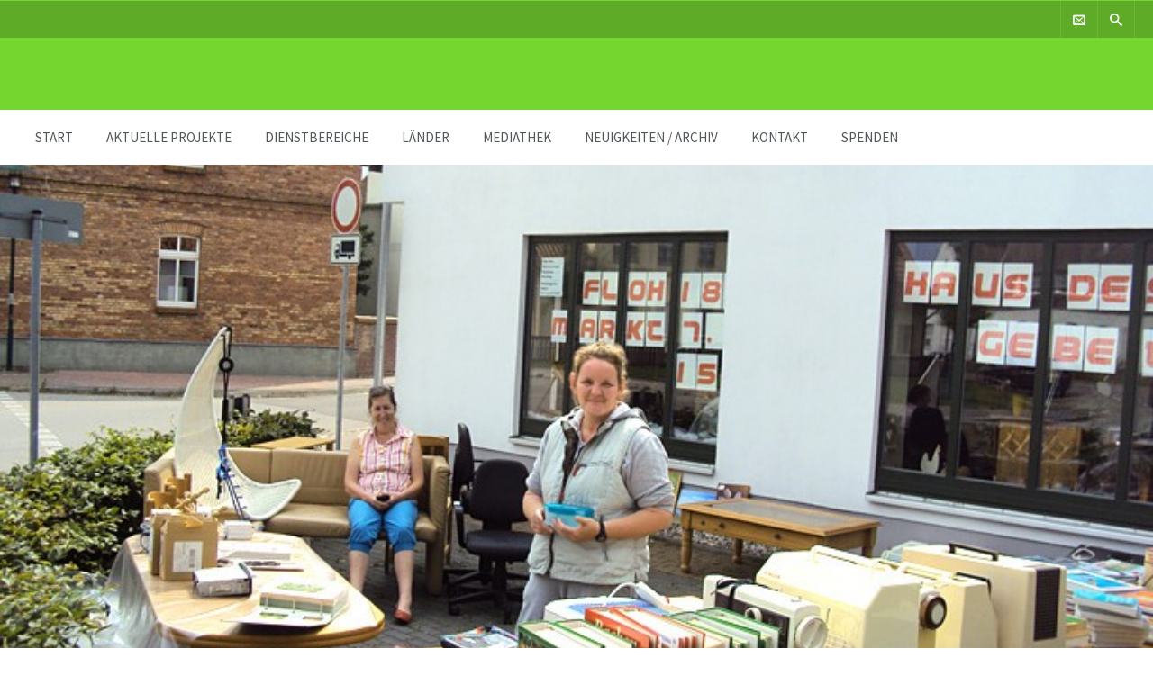

--- FILE ---
content_type: text/html; charset=UTF-8
request_url: https://www.missionsbefehl.org/ministry/oeffentlichkeistarbeit/
body_size: 14226
content:
<!DOCTYPE html>
<html lang="de">
<head>
	<meta charset="UTF-8" />
	
	<!-- Mobile Specific Meta -->
	<meta name="viewport" content="width=device-width, initial-scale=1, maximum-scale=1">

		<meta name='robots' content='index, follow, max-image-preview:large, max-snippet:-1, max-video-preview:-1' />
	<style>img:is([sizes="auto" i], [sizes^="auto," i]) { contain-intrinsic-size: 3000px 1500px }</style>
	
	<!-- This site is optimized with the Yoast SEO plugin v21.8 - https://yoast.com/wordpress/plugins/seo/ -->
	<title>Öffentlichkeitsarbeit - Europäische Missionsgemeinschaft</title>
	<meta name="description" content="Flyer, Visitenkarten oder auch unsere Webseiten-Gestaltung gehören dazu, auch das Bekanntmachen anderer Missionare und Missionswerke ist uns wichtig." />
	<link rel="canonical" href="https://www.missionsbefehl.org/ministry/oeffentlichkeistarbeit/" />
	<meta property="og:locale" content="de_DE" />
	<meta property="og:type" content="article" />
	<meta property="og:title" content="Öffentlichkeitsarbeit - Europäische Missionsgemeinschaft" />
	<meta property="og:description" content="Flyer, Visitenkarten oder auch unsere Webseiten-Gestaltung gehören dazu, auch das Bekanntmachen anderer Missionare und Missionswerke ist uns wichtig." />
	<meta property="og:url" content="https://www.missionsbefehl.org/ministry/oeffentlichkeistarbeit/" />
	<meta property="og:site_name" content="Europäische Missionsgemeinschaft" />
	<meta property="article:publisher" content="https://www.facebook.com/oeffentlichkeitsarbeit/?ref=aymt_homepage_panel" />
	<meta property="article:modified_time" content="2023-12-23T16:06:20+00:00" />
	<meta property="og:image" content="https://www.missionsbefehl.org/wp-content/uploads/2016/07/Beitragsbild.jpg" />
	<meta property="og:image:width" content="875" />
	<meta property="og:image:height" content="483" />
	<meta property="og:image:type" content="image/jpeg" />
	<meta name="twitter:card" content="summary_large_image" />
	<meta name="twitter:label1" content="Geschätzte Lesezeit" />
	<meta name="twitter:data1" content="1 Minute" />
	<script type="application/ld+json" class="yoast-schema-graph">{"@context":"https://schema.org","@graph":[{"@type":"WebPage","@id":"https://www.missionsbefehl.org/ministry/oeffentlichkeistarbeit/","url":"https://www.missionsbefehl.org/ministry/oeffentlichkeistarbeit/","name":"Öffentlichkeitsarbeit - Europäische Missionsgemeinschaft","isPartOf":{"@id":"https://www.missionsbefehl.org/#website"},"primaryImageOfPage":{"@id":"https://www.missionsbefehl.org/ministry/oeffentlichkeistarbeit/#primaryimage"},"image":{"@id":"https://www.missionsbefehl.org/ministry/oeffentlichkeistarbeit/#primaryimage"},"thumbnailUrl":"https://www.missionsbefehl.org/wp-content/uploads/2016/07/Beitragsbild.jpg","datePublished":"2016-07-25T12:45:49+00:00","dateModified":"2023-12-23T16:06:20+00:00","description":"Flyer, Visitenkarten oder auch unsere Webseiten-Gestaltung gehören dazu, auch das Bekanntmachen anderer Missionare und Missionswerke ist uns wichtig.","breadcrumb":{"@id":"https://www.missionsbefehl.org/ministry/oeffentlichkeistarbeit/#breadcrumb"},"inLanguage":"de","potentialAction":[{"@type":"ReadAction","target":["https://www.missionsbefehl.org/ministry/oeffentlichkeistarbeit/"]}]},{"@type":"ImageObject","inLanguage":"de","@id":"https://www.missionsbefehl.org/ministry/oeffentlichkeistarbeit/#primaryimage","url":"https://www.missionsbefehl.org/wp-content/uploads/2016/07/Beitragsbild.jpg","contentUrl":"https://www.missionsbefehl.org/wp-content/uploads/2016/07/Beitragsbild.jpg","width":875,"height":483,"caption":"Öffentlichkeitsarbeit"},{"@type":"BreadcrumbList","@id":"https://www.missionsbefehl.org/ministry/oeffentlichkeistarbeit/#breadcrumb","itemListElement":[{"@type":"ListItem","position":1,"name":"Startseite","item":"https://www.missionsbefehl.org/"},{"@type":"ListItem","position":2,"name":"Öffentlichkeitsarbeit"}]},{"@type":"WebSite","@id":"https://www.missionsbefehl.org/#website","url":"https://www.missionsbefehl.org/","name":"Europäische Missionsgemeinschaft","description":"","publisher":{"@id":"https://www.missionsbefehl.org/#organization"},"potentialAction":[{"@type":"SearchAction","target":{"@type":"EntryPoint","urlTemplate":"https://www.missionsbefehl.org/?s={search_term_string}"},"query-input":"required name=search_term_string"}],"inLanguage":"de"},{"@type":"Organization","@id":"https://www.missionsbefehl.org/#organization","name":"Europäische Missionsgemeinschaft e.V.","url":"https://www.missionsbefehl.org/","logo":{"@type":"ImageObject","inLanguage":"de","@id":"https://www.missionsbefehl.org/#/schema/logo/image/","url":"https://www.missionsbefehl.org/wp-content/uploads/2017/01/Beitragsbild_neutral-EMG.jpg","contentUrl":"https://www.missionsbefehl.org/wp-content/uploads/2017/01/Beitragsbild_neutral-EMG.jpg","width":929,"height":541,"caption":"Europäische Missionsgemeinschaft e.V."},"image":{"@id":"https://www.missionsbefehl.org/#/schema/logo/image/"},"sameAs":["https://www.facebook.com/oeffentlichkeitsarbeit/?ref=aymt_homepage_panel","http://gaudek@missionsbefehl.org"]}]}</script>
	<!-- / Yoast SEO plugin. -->


<link rel='dns-prefetch' href='//maps.googleapis.com' />
<link rel="alternate" type="application/rss+xml" title="Europäische Missionsgemeinschaft &raquo; Feed" href="https://www.missionsbefehl.org/feed/" />
<link rel="alternate" type="application/rss+xml" title="Europäische Missionsgemeinschaft &raquo; Kommentar-Feed" href="https://www.missionsbefehl.org/comments/feed/" />
<link rel="alternate" type="application/rss+xml" title="Europäische Missionsgemeinschaft &raquo; Kommentar-Feed zu Öffentlichkeitsarbeit" href="https://www.missionsbefehl.org/ministry/oeffentlichkeistarbeit/feed/" />
<script type="text/javascript">
/* <![CDATA[ */
window._wpemojiSettings = {"baseUrl":"https:\/\/s.w.org\/images\/core\/emoji\/16.0.1\/72x72\/","ext":".png","svgUrl":"https:\/\/s.w.org\/images\/core\/emoji\/16.0.1\/svg\/","svgExt":".svg","source":{"concatemoji":"https:\/\/www.missionsbefehl.org\/wp-includes\/js\/wp-emoji-release.min.js?ver=6.8.3"}};
/*! This file is auto-generated */
!function(s,n){var o,i,e;function c(e){try{var t={supportTests:e,timestamp:(new Date).valueOf()};sessionStorage.setItem(o,JSON.stringify(t))}catch(e){}}function p(e,t,n){e.clearRect(0,0,e.canvas.width,e.canvas.height),e.fillText(t,0,0);var t=new Uint32Array(e.getImageData(0,0,e.canvas.width,e.canvas.height).data),a=(e.clearRect(0,0,e.canvas.width,e.canvas.height),e.fillText(n,0,0),new Uint32Array(e.getImageData(0,0,e.canvas.width,e.canvas.height).data));return t.every(function(e,t){return e===a[t]})}function u(e,t){e.clearRect(0,0,e.canvas.width,e.canvas.height),e.fillText(t,0,0);for(var n=e.getImageData(16,16,1,1),a=0;a<n.data.length;a++)if(0!==n.data[a])return!1;return!0}function f(e,t,n,a){switch(t){case"flag":return n(e,"\ud83c\udff3\ufe0f\u200d\u26a7\ufe0f","\ud83c\udff3\ufe0f\u200b\u26a7\ufe0f")?!1:!n(e,"\ud83c\udde8\ud83c\uddf6","\ud83c\udde8\u200b\ud83c\uddf6")&&!n(e,"\ud83c\udff4\udb40\udc67\udb40\udc62\udb40\udc65\udb40\udc6e\udb40\udc67\udb40\udc7f","\ud83c\udff4\u200b\udb40\udc67\u200b\udb40\udc62\u200b\udb40\udc65\u200b\udb40\udc6e\u200b\udb40\udc67\u200b\udb40\udc7f");case"emoji":return!a(e,"\ud83e\udedf")}return!1}function g(e,t,n,a){var r="undefined"!=typeof WorkerGlobalScope&&self instanceof WorkerGlobalScope?new OffscreenCanvas(300,150):s.createElement("canvas"),o=r.getContext("2d",{willReadFrequently:!0}),i=(o.textBaseline="top",o.font="600 32px Arial",{});return e.forEach(function(e){i[e]=t(o,e,n,a)}),i}function t(e){var t=s.createElement("script");t.src=e,t.defer=!0,s.head.appendChild(t)}"undefined"!=typeof Promise&&(o="wpEmojiSettingsSupports",i=["flag","emoji"],n.supports={everything:!0,everythingExceptFlag:!0},e=new Promise(function(e){s.addEventListener("DOMContentLoaded",e,{once:!0})}),new Promise(function(t){var n=function(){try{var e=JSON.parse(sessionStorage.getItem(o));if("object"==typeof e&&"number"==typeof e.timestamp&&(new Date).valueOf()<e.timestamp+604800&&"object"==typeof e.supportTests)return e.supportTests}catch(e){}return null}();if(!n){if("undefined"!=typeof Worker&&"undefined"!=typeof OffscreenCanvas&&"undefined"!=typeof URL&&URL.createObjectURL&&"undefined"!=typeof Blob)try{var e="postMessage("+g.toString()+"("+[JSON.stringify(i),f.toString(),p.toString(),u.toString()].join(",")+"));",a=new Blob([e],{type:"text/javascript"}),r=new Worker(URL.createObjectURL(a),{name:"wpTestEmojiSupports"});return void(r.onmessage=function(e){c(n=e.data),r.terminate(),t(n)})}catch(e){}c(n=g(i,f,p,u))}t(n)}).then(function(e){for(var t in e)n.supports[t]=e[t],n.supports.everything=n.supports.everything&&n.supports[t],"flag"!==t&&(n.supports.everythingExceptFlag=n.supports.everythingExceptFlag&&n.supports[t]);n.supports.everythingExceptFlag=n.supports.everythingExceptFlag&&!n.supports.flag,n.DOMReady=!1,n.readyCallback=function(){n.DOMReady=!0}}).then(function(){return e}).then(function(){var e;n.supports.everything||(n.readyCallback(),(e=n.source||{}).concatemoji?t(e.concatemoji):e.wpemoji&&e.twemoji&&(t(e.twemoji),t(e.wpemoji)))}))}((window,document),window._wpemojiSettings);
/* ]]> */
</script>
<style id='wp-emoji-styles-inline-css' type='text/css'>

	img.wp-smiley, img.emoji {
		display: inline !important;
		border: none !important;
		box-shadow: none !important;
		height: 1em !important;
		width: 1em !important;
		margin: 0 0.07em !important;
		vertical-align: -0.1em !important;
		background: none !important;
		padding: 0 !important;
	}
</style>
<link rel='stylesheet' id='wp-block-library-css' href='https://www.missionsbefehl.org/wp-includes/css/dist/block-library/style.min.css?ver=6.8.3' type='text/css' media='all' />
<style id='classic-theme-styles-inline-css' type='text/css'>
/*! This file is auto-generated */
.wp-block-button__link{color:#fff;background-color:#32373c;border-radius:9999px;box-shadow:none;text-decoration:none;padding:calc(.667em + 2px) calc(1.333em + 2px);font-size:1.125em}.wp-block-file__button{background:#32373c;color:#fff;text-decoration:none}
</style>
<style id='pdfemb-pdf-embedder-viewer-style-inline-css' type='text/css'>
.wp-block-pdfemb-pdf-embedder-viewer{max-width:none}

</style>
<style id='global-styles-inline-css' type='text/css'>
:root{--wp--preset--aspect-ratio--square: 1;--wp--preset--aspect-ratio--4-3: 4/3;--wp--preset--aspect-ratio--3-4: 3/4;--wp--preset--aspect-ratio--3-2: 3/2;--wp--preset--aspect-ratio--2-3: 2/3;--wp--preset--aspect-ratio--16-9: 16/9;--wp--preset--aspect-ratio--9-16: 9/16;--wp--preset--color--black: #000000;--wp--preset--color--cyan-bluish-gray: #abb8c3;--wp--preset--color--white: #ffffff;--wp--preset--color--pale-pink: #f78da7;--wp--preset--color--vivid-red: #cf2e2e;--wp--preset--color--luminous-vivid-orange: #ff6900;--wp--preset--color--luminous-vivid-amber: #fcb900;--wp--preset--color--light-green-cyan: #7bdcb5;--wp--preset--color--vivid-green-cyan: #00d084;--wp--preset--color--pale-cyan-blue: #8ed1fc;--wp--preset--color--vivid-cyan-blue: #0693e3;--wp--preset--color--vivid-purple: #9b51e0;--wp--preset--gradient--vivid-cyan-blue-to-vivid-purple: linear-gradient(135deg,rgba(6,147,227,1) 0%,rgb(155,81,224) 100%);--wp--preset--gradient--light-green-cyan-to-vivid-green-cyan: linear-gradient(135deg,rgb(122,220,180) 0%,rgb(0,208,130) 100%);--wp--preset--gradient--luminous-vivid-amber-to-luminous-vivid-orange: linear-gradient(135deg,rgba(252,185,0,1) 0%,rgba(255,105,0,1) 100%);--wp--preset--gradient--luminous-vivid-orange-to-vivid-red: linear-gradient(135deg,rgba(255,105,0,1) 0%,rgb(207,46,46) 100%);--wp--preset--gradient--very-light-gray-to-cyan-bluish-gray: linear-gradient(135deg,rgb(238,238,238) 0%,rgb(169,184,195) 100%);--wp--preset--gradient--cool-to-warm-spectrum: linear-gradient(135deg,rgb(74,234,220) 0%,rgb(151,120,209) 20%,rgb(207,42,186) 40%,rgb(238,44,130) 60%,rgb(251,105,98) 80%,rgb(254,248,76) 100%);--wp--preset--gradient--blush-light-purple: linear-gradient(135deg,rgb(255,206,236) 0%,rgb(152,150,240) 100%);--wp--preset--gradient--blush-bordeaux: linear-gradient(135deg,rgb(254,205,165) 0%,rgb(254,45,45) 50%,rgb(107,0,62) 100%);--wp--preset--gradient--luminous-dusk: linear-gradient(135deg,rgb(255,203,112) 0%,rgb(199,81,192) 50%,rgb(65,88,208) 100%);--wp--preset--gradient--pale-ocean: linear-gradient(135deg,rgb(255,245,203) 0%,rgb(182,227,212) 50%,rgb(51,167,181) 100%);--wp--preset--gradient--electric-grass: linear-gradient(135deg,rgb(202,248,128) 0%,rgb(113,206,126) 100%);--wp--preset--gradient--midnight: linear-gradient(135deg,rgb(2,3,129) 0%,rgb(40,116,252) 100%);--wp--preset--font-size--small: 13px;--wp--preset--font-size--medium: 20px;--wp--preset--font-size--large: 36px;--wp--preset--font-size--x-large: 42px;--wp--preset--spacing--20: 0.44rem;--wp--preset--spacing--30: 0.67rem;--wp--preset--spacing--40: 1rem;--wp--preset--spacing--50: 1.5rem;--wp--preset--spacing--60: 2.25rem;--wp--preset--spacing--70: 3.38rem;--wp--preset--spacing--80: 5.06rem;--wp--preset--shadow--natural: 6px 6px 9px rgba(0, 0, 0, 0.2);--wp--preset--shadow--deep: 12px 12px 50px rgba(0, 0, 0, 0.4);--wp--preset--shadow--sharp: 6px 6px 0px rgba(0, 0, 0, 0.2);--wp--preset--shadow--outlined: 6px 6px 0px -3px rgba(255, 255, 255, 1), 6px 6px rgba(0, 0, 0, 1);--wp--preset--shadow--crisp: 6px 6px 0px rgba(0, 0, 0, 1);}:where(.is-layout-flex){gap: 0.5em;}:where(.is-layout-grid){gap: 0.5em;}body .is-layout-flex{display: flex;}.is-layout-flex{flex-wrap: wrap;align-items: center;}.is-layout-flex > :is(*, div){margin: 0;}body .is-layout-grid{display: grid;}.is-layout-grid > :is(*, div){margin: 0;}:where(.wp-block-columns.is-layout-flex){gap: 2em;}:where(.wp-block-columns.is-layout-grid){gap: 2em;}:where(.wp-block-post-template.is-layout-flex){gap: 1.25em;}:where(.wp-block-post-template.is-layout-grid){gap: 1.25em;}.has-black-color{color: var(--wp--preset--color--black) !important;}.has-cyan-bluish-gray-color{color: var(--wp--preset--color--cyan-bluish-gray) !important;}.has-white-color{color: var(--wp--preset--color--white) !important;}.has-pale-pink-color{color: var(--wp--preset--color--pale-pink) !important;}.has-vivid-red-color{color: var(--wp--preset--color--vivid-red) !important;}.has-luminous-vivid-orange-color{color: var(--wp--preset--color--luminous-vivid-orange) !important;}.has-luminous-vivid-amber-color{color: var(--wp--preset--color--luminous-vivid-amber) !important;}.has-light-green-cyan-color{color: var(--wp--preset--color--light-green-cyan) !important;}.has-vivid-green-cyan-color{color: var(--wp--preset--color--vivid-green-cyan) !important;}.has-pale-cyan-blue-color{color: var(--wp--preset--color--pale-cyan-blue) !important;}.has-vivid-cyan-blue-color{color: var(--wp--preset--color--vivid-cyan-blue) !important;}.has-vivid-purple-color{color: var(--wp--preset--color--vivid-purple) !important;}.has-black-background-color{background-color: var(--wp--preset--color--black) !important;}.has-cyan-bluish-gray-background-color{background-color: var(--wp--preset--color--cyan-bluish-gray) !important;}.has-white-background-color{background-color: var(--wp--preset--color--white) !important;}.has-pale-pink-background-color{background-color: var(--wp--preset--color--pale-pink) !important;}.has-vivid-red-background-color{background-color: var(--wp--preset--color--vivid-red) !important;}.has-luminous-vivid-orange-background-color{background-color: var(--wp--preset--color--luminous-vivid-orange) !important;}.has-luminous-vivid-amber-background-color{background-color: var(--wp--preset--color--luminous-vivid-amber) !important;}.has-light-green-cyan-background-color{background-color: var(--wp--preset--color--light-green-cyan) !important;}.has-vivid-green-cyan-background-color{background-color: var(--wp--preset--color--vivid-green-cyan) !important;}.has-pale-cyan-blue-background-color{background-color: var(--wp--preset--color--pale-cyan-blue) !important;}.has-vivid-cyan-blue-background-color{background-color: var(--wp--preset--color--vivid-cyan-blue) !important;}.has-vivid-purple-background-color{background-color: var(--wp--preset--color--vivid-purple) !important;}.has-black-border-color{border-color: var(--wp--preset--color--black) !important;}.has-cyan-bluish-gray-border-color{border-color: var(--wp--preset--color--cyan-bluish-gray) !important;}.has-white-border-color{border-color: var(--wp--preset--color--white) !important;}.has-pale-pink-border-color{border-color: var(--wp--preset--color--pale-pink) !important;}.has-vivid-red-border-color{border-color: var(--wp--preset--color--vivid-red) !important;}.has-luminous-vivid-orange-border-color{border-color: var(--wp--preset--color--luminous-vivid-orange) !important;}.has-luminous-vivid-amber-border-color{border-color: var(--wp--preset--color--luminous-vivid-amber) !important;}.has-light-green-cyan-border-color{border-color: var(--wp--preset--color--light-green-cyan) !important;}.has-vivid-green-cyan-border-color{border-color: var(--wp--preset--color--vivid-green-cyan) !important;}.has-pale-cyan-blue-border-color{border-color: var(--wp--preset--color--pale-cyan-blue) !important;}.has-vivid-cyan-blue-border-color{border-color: var(--wp--preset--color--vivid-cyan-blue) !important;}.has-vivid-purple-border-color{border-color: var(--wp--preset--color--vivid-purple) !important;}.has-vivid-cyan-blue-to-vivid-purple-gradient-background{background: var(--wp--preset--gradient--vivid-cyan-blue-to-vivid-purple) !important;}.has-light-green-cyan-to-vivid-green-cyan-gradient-background{background: var(--wp--preset--gradient--light-green-cyan-to-vivid-green-cyan) !important;}.has-luminous-vivid-amber-to-luminous-vivid-orange-gradient-background{background: var(--wp--preset--gradient--luminous-vivid-amber-to-luminous-vivid-orange) !important;}.has-luminous-vivid-orange-to-vivid-red-gradient-background{background: var(--wp--preset--gradient--luminous-vivid-orange-to-vivid-red) !important;}.has-very-light-gray-to-cyan-bluish-gray-gradient-background{background: var(--wp--preset--gradient--very-light-gray-to-cyan-bluish-gray) !important;}.has-cool-to-warm-spectrum-gradient-background{background: var(--wp--preset--gradient--cool-to-warm-spectrum) !important;}.has-blush-light-purple-gradient-background{background: var(--wp--preset--gradient--blush-light-purple) !important;}.has-blush-bordeaux-gradient-background{background: var(--wp--preset--gradient--blush-bordeaux) !important;}.has-luminous-dusk-gradient-background{background: var(--wp--preset--gradient--luminous-dusk) !important;}.has-pale-ocean-gradient-background{background: var(--wp--preset--gradient--pale-ocean) !important;}.has-electric-grass-gradient-background{background: var(--wp--preset--gradient--electric-grass) !important;}.has-midnight-gradient-background{background: var(--wp--preset--gradient--midnight) !important;}.has-small-font-size{font-size: var(--wp--preset--font-size--small) !important;}.has-medium-font-size{font-size: var(--wp--preset--font-size--medium) !important;}.has-large-font-size{font-size: var(--wp--preset--font-size--large) !important;}.has-x-large-font-size{font-size: var(--wp--preset--font-size--x-large) !important;}
:where(.wp-block-post-template.is-layout-flex){gap: 1.25em;}:where(.wp-block-post-template.is-layout-grid){gap: 1.25em;}
:where(.wp-block-columns.is-layout-flex){gap: 2em;}:where(.wp-block-columns.is-layout-grid){gap: 2em;}
:root :where(.wp-block-pullquote){font-size: 1.5em;line-height: 1.6;}
</style>
<link rel='stylesheet' id='contact-form-7-css' href='https://www.missionsbefehl.org/wp-content/plugins/contact-form-7/includes/css/styles.css?ver=5.8.5' type='text/css' media='all' />
<link rel='stylesheet' id='sow-image-default-dbf295114b96-css' href='https://www.missionsbefehl.org/wp-content/uploads/siteorigin-widgets/sow-image-default-dbf295114b96.css?ver=6.8.3' type='text/css' media='all' />
<link rel='stylesheet' id='sow-button-base-css' href='https://www.missionsbefehl.org/wp-content/plugins/so-widgets-bundle/widgets/button/css/style.css?ver=1.57.0' type='text/css' media='all' />
<link rel='stylesheet' id='sow-button-flat-b8e5f822b025-css' href='https://www.missionsbefehl.org/wp-content/uploads/siteorigin-widgets/sow-button-flat-b8e5f822b025.css?ver=6.8.3' type='text/css' media='all' />
<link rel='stylesheet' id='sow-image-default-8b5b6f678277-css' href='https://www.missionsbefehl.org/wp-content/uploads/siteorigin-widgets/sow-image-default-8b5b6f678277.css?ver=6.8.3' type='text/css' media='all' />
<link rel='stylesheet' id='sow-google-map-default-05ebfd8f3122-css' href='https://www.missionsbefehl.org/wp-content/uploads/siteorigin-widgets/sow-google-map-default-05ebfd8f3122.css?ver=6.8.3' type='text/css' media='all' />
<link rel='stylesheet' id='SFSImainCss-css' href='https://www.missionsbefehl.org/wp-content/plugins/ultimate-social-media-icons/css/sfsi-style.css?ver=2.8.6' type='text/css' media='all' />
<link rel='stylesheet' id='benevolence-style-css' href='https://www.missionsbefehl.org/wp-content/themes/benevolence-child/style.css?ver=2013-07-18' type='text/css' media='all' />
<link rel='stylesheet' id='fonts-css' href='https://www.missionsbefehl.org/wp-content/themes/benevolence-wpl/css/icomoon/style.css?ver=6.8.3' type='text/css' media='all' />
<link rel='stylesheet' id='flexslider-css' href='https://www.missionsbefehl.org/wp-content/themes/benevolence-wpl/css/flexslider.css?ver=6.8.3' type='text/css' media='all' />
<link rel='stylesheet' id='grid-css' href='https://www.missionsbefehl.org/wp-content/themes/benevolence-wpl/css/grid.css?ver=6.8.3' type='text/css' media='all' />
<link rel='stylesheet' id='scStyleSheets-css' href='https://www.missionsbefehl.org/wp-content/plugins/google-translate-widget/gt-styles.css?ver=6.8.3' type='text/css' media='all' />
<script type="text/javascript" src="https://www.missionsbefehl.org/wp-includes/js/jquery/jquery.min.js?ver=3.7.1" id="jquery-core-js"></script>
<script type="text/javascript" src="https://www.missionsbefehl.org/wp-includes/js/jquery/jquery-migrate.min.js?ver=3.4.1" id="jquery-migrate-js"></script>
<script type="text/javascript" id="sow-google-map-js-extra">
/* <![CDATA[ */
var soWidgetsGoogleMap = {"map_consent":"","geocode":{"noResults":"There were no results for the place you entered. Please try another."}};
/* ]]> */
</script>
<script type="text/javascript" src="https://www.missionsbefehl.org/wp-content/plugins/so-widgets-bundle/js/sow.google-map.min.js?ver=1.57.0" id="sow-google-map-js"></script>
<script type="text/javascript" id="wp-statistics-tracker-js-extra">
/* <![CDATA[ */
var WP_Statistics_Tracker_Object = {"hitRequestUrl":"https:\/\/www.missionsbefehl.org\/wp-json\/wp-statistics\/v2\/hit?wp_statistics_hit_rest=yes&track_all=1&current_page_type=post_type_post_ministries&current_page_id=2683&search_query&page_uri=L21pbmlzdHJ5L29lZmZlbnRsaWNoa2Vpc3RhcmJlaXQv","keepOnlineRequestUrl":"https:\/\/www.missionsbefehl.org\/wp-json\/wp-statistics\/v2\/online?wp_statistics_hit_rest=yes&track_all=1&current_page_type=post_type_post_ministries&current_page_id=2683&search_query&page_uri=L21pbmlzdHJ5L29lZmZlbnRsaWNoa2Vpc3RhcmJlaXQv","option":{"dntEnabled":false,"cacheCompatibility":""}};
/* ]]> */
</script>
<script type="text/javascript" src="https://www.missionsbefehl.org/wp-content/plugins/wp-statistics/assets/js/tracker.js?ver=6.8.3" id="wp-statistics-tracker-js"></script>
<script type="text/javascript" src="https://maps.googleapis.com/maps/api/js?v=3.exp&amp;sensor=false&amp;ver=1" id="googlemaps-js"></script>
<link rel="https://api.w.org/" href="https://www.missionsbefehl.org/wp-json/" /><link rel="EditURI" type="application/rsd+xml" title="RSD" href="https://www.missionsbefehl.org/xmlrpc.php?rsd" />
<meta name="generator" content="WordPress 6.8.3" />
<link rel='shortlink' href='https://www.missionsbefehl.org/?p=2683' />
<link rel="alternate" title="oEmbed (JSON)" type="application/json+oembed" href="https://www.missionsbefehl.org/wp-json/oembed/1.0/embed?url=https%3A%2F%2Fwww.missionsbefehl.org%2Fministry%2Foeffentlichkeistarbeit%2F" />
<link rel="alternate" title="oEmbed (XML)" type="text/xml+oembed" href="https://www.missionsbefehl.org/wp-json/oembed/1.0/embed?url=https%3A%2F%2Fwww.missionsbefehl.org%2Fministry%2Foeffentlichkeistarbeit%2F&#038;format=xml" />
<style>
		#category-posts-3-internal ul {padding: 0;}
#category-posts-3-internal .cat-post-item img {max-width: initial; max-height: initial; margin: initial;}
#category-posts-3-internal .cat-post-author {margin-bottom: 0;}
#category-posts-3-internal .cat-post-thumbnail {margin: 5px 10px 5px 0;}
#category-posts-3-internal .cat-post-item:before {content: ""; clear: both;}
#category-posts-3-internal .cat-post-excerpt-more {display: inline-block;}
#category-posts-3-internal .cat-post-item {list-style: none; margin: 3px 0 10px; padding: 3px 0;}
#category-posts-3-internal .cat-post-current .cat-post-title {font-weight: bold; text-transform: uppercase;}
#category-posts-3-internal [class*=cat-post-tax] {font-size: 0.85em;}
#category-posts-3-internal [class*=cat-post-tax] * {display:inline-block;}
#category-posts-3-internal .cat-post-item:after {content: ""; display: table;	clear: both;}
#category-posts-3-internal .cat-post-item .cat-post-title {overflow: hidden;text-overflow: ellipsis;white-space: initial;display: -webkit-box;-webkit-line-clamp: 2;-webkit-box-orient: vertical;padding-bottom: 0 !important;}
#category-posts-3-internal .cat-post-item:after {content: ""; display: table;	clear: both;}
#category-posts-3-internal .cat-post-thumbnail {display:block; float:left; margin:5px 10px 5px 0;}
#category-posts-3-internal .cat-post-crop {overflow:hidden;display:block;}
#category-posts-3-internal p {margin:5px 0 0 0}
#category-posts-3-internal li > div {margin:5px 0 0 0; clear:both;}
#category-posts-3-internal .dashicons {vertical-align:middle;}
#category-posts-3-internal .cat-post-thumbnail .cat-post-crop img {height: 150px;}
#category-posts-3-internal .cat-post-thumbnail .cat-post-crop img {width: 150px;}
#category-posts-3-internal .cat-post-thumbnail .cat-post-crop img {object-fit: cover; max-width: 100%; display: block;}
#category-posts-3-internal .cat-post-thumbnail .cat-post-crop-not-supported img {width: 100%;}
#category-posts-3-internal .cat-post-thumbnail {max-width:100%;}
#category-posts-3-internal .cat-post-item img {margin: initial;}
</style>
		<meta name="follow.[base64]" content="sVUvZhj0wy9Qrk5nsF4l"/><!-- Analytics by WP Statistics v14.3.4 - https://wp-statistics.com/ -->
				<style>
			a, a:visited { color: #00a824;}

			a:focus, a:active, a:hover, article.list:hover .entry-header a, article.item:hover:hover h1 a, .widget-event-body .event-info a:hover, article.item a.read-more-button { color: #006308; }
			
			#masthead, #toolbar .language-menu li a:hover, #toolbar .language-menu li.current a, .widget ul li:hover, article.list .entry-meta .read-more-button, article.item:hover a.read-more-button, #postnav .nav-previous, #postnav .nav-next, .tabs_table .tabs li a, .tabs_table, .owl-Navigation a, .widget_archive .current_page_item, .widget-event-body .past-cal .past-ev:hover a, .widget-event-body .past-cal .calendar-ev:hover a { background: #74d62f } 
		
			article.list .entry-meta .read-more-button, article.item a.read-more-button, .woocommerce a.button.add_to_cart_button  {border: 1px solid #74d62f}

			article.list:hover .entry-meta .read-more-button, article.item a.read-more-button, .woocommerce a.button.add_to_cart_button  {color: #74d62f}

			.WPlookAnounce, .widget-title span a, .widget-event-body .event-day-month .event-day, .acumulated, .cause-details, .accent-widget-detailes, .woocommerce ul.products li.product:hover .add_to_cart_button, .woocommerce-page ul.products li.product:hover .add_to_cart_button  {background: #74d62f;}
			
			.entry-content blockquote { border-left: 3px solid #74d62f;}

			.widget-title span a:hover, .widget-event-body .event-day-month .event-month, .site-navigation.main-navigation .menu li:hover > a, .site-navigation.main-navigation .menu li a:hover, .mean-container .mean-nav ul li a.mean-expand:hover, #postnav .nav-previous:hover, #postnav .nav-next:hover, .wpcf7-submit:hover { background: #016b0f; }
			
			.mean-container .mean-nav ul li a:hover, .mean-container a.meanmenu-reveal, .buttonsx, .wpcf7-submit {color: #016b0f;}

			.entry-header-comments .read-more-button:hover, .buttonsx, .wpcf7-submit {border-color: #016b0f;}

			.site-navigation.main-navigation .menu .current_page_ancestor > a,  .site-navigation.main-navigation .menu .current-menu-item > a,  .site-navigation.main-navigation .menu .current-menu-ancestor > a, .entry-header-comments .read-more-button:hover, .buttonsx:hover, .error-text, .widget ul li ul li:hover { color: #fff; background: #016b0f;}

			#colophon {background: #0a8721}

			#colophon p, #colophon a, #colophon aside, #colophon ul li a {color: #ccc}

			#colophon h1, #colophon h2, #colophon h3, #colophon h4, #colophon h5, #colophon h6, #colophon aside h3 {color: #fff}

			#content h1, #content h2, #content h3, #content h4, #content h5, #content h6, .info-box .info-row span {color: #007705}
			
		</style>
	<style>.box-conten-margins p{
    font-size:17px;
}

article p{
    font-size:17px;
}</style><script type="text/javascript" src="https://www.missionsbefehl.org/wp-content/plugins/si-captcha-for-wordpress/captcha/si_captcha.js?ver=1769688974"></script>
<!-- begin SI CAPTCHA Anti-Spam - login/register form style -->
<style type="text/css">
.si_captcha_small { width:175px; height:45px; padding-top:10px; padding-bottom:10px; }
.si_captcha_large { width:250px; height:60px; padding-top:10px; padding-bottom:10px; }
img#si_image_com { border-style:none; margin:0; padding-right:5px; float:left; }
img#si_image_reg { border-style:none; margin:0; padding-right:5px; float:left; }
img#si_image_log { border-style:none; margin:0; padding-right:5px; float:left; }
img#si_image_side_login { border-style:none; margin:0; padding-right:5px; float:left; }
img#si_image_checkout { border-style:none; margin:0; padding-right:5px; float:left; }
img#si_image_jetpack { border-style:none; margin:0; padding-right:5px; float:left; }
img#si_image_bbpress_topic { border-style:none; margin:0; padding-right:5px; float:left; }
.si_captcha_refresh { border-style:none; margin:0; vertical-align:bottom; }
div#si_captcha_input { display:block; padding-top:15px; padding-bottom:5px; }
label#si_captcha_code_label { margin:0; }
input#si_captcha_code_input { width:65px; }
p#si_captcha_code_p { clear: left; padding-top:10px; }
.si-captcha-jetpack-error { color:#DC3232; }
</style>
<!-- end SI CAPTCHA Anti-Spam - login/register form style -->
		<style type="text/css">
								#site-title{ position: absolute !important; clip: rect(1px 1px 1px 1px); /* IE6, IE7 */ clip: rect(1px, 1px, 1px, 1px); }
						</style>
		</head>
<body class="wp-singular post_ministries-template-default single single-post_ministries postid-2683 wp-theme-benevolence-wpl wp-child-theme-benevolence-child sfsi_actvite_theme_thin">
<div id="page" class="hfeed site">
	<header id="masthead" class="site-header" role="banner">
		<div id="toolbar">
			<div class="container_12">
				<!-- Language menu -->
				
				<!-- Social Icons -->
				<div>
					<ul class="share-items">
						
																		
						
													<!-- Contact page -->
							<li class="share-item-icon-envelope"><a href="https://www.missionsbefehl.org/contact-us/"><i class="icon-envelope"></i></a></li>
						
													<!-- RSS Link Button -->
							<li class="share-item-icon-search"><a href="#"><i class="icon-search"></i></a>
								<ul class="search-items radius-bottom">
									<li>
										<div class="search-form">
											<form role="search" method="get" id="searchform" action="https://www.missionsbefehl.org/">
												<div>
													<input type="text" value="Search for..." name="s" id="s" onfocus="if(this.value==this.defaultValue)this.value='';" onblur="if(this.value=='')this.value=this.defaultValue;"/>
													<input type="submit" id="searchsubmit" value="Search" />
												</div>
											</form>
										</div>
									</li>
								</ul>
							</li>
											</ul>
				</div>
				<div class="clear"></div>
			</div>
		</div>
		<div class="logo-online-giving">
			<div class="container_12">
				
				<!-- Site title and description -->
				<div class="grid_7 branding">
											<h1 id="site-title"><a href="https://www.missionsbefehl.org/" title="Europäische Missionsgemeinschaft - " rel="home"> Europäische Missionsgemeinschaft </a></h1>
						
						<h2 id="site-description"></h2>
									</div>
				
				<!-- Social Networking and Donation Button -->
				<div class="grid_5 frighti">
					<div class="header-links">

						<!-- Display the shopping cart if WooCommerce is active -->
												
						
					</div>
				</div>
				<div class="clear"></div>
				
			</div>
		</div>
		<div class="clear"></div>

			<div class="menu">

					<nav role="navigation" class="site-navigation main-navigation" id="site-navigation">
						<div class="responsive container_12"></div>
						<div class="container_12 non-res">
							<ul id="menu-hauptmenue" class="menu"><li id="menu-item-634" class="menu-item menu-item-type-post_type menu-item-object-page menu-item-home menu-item-has-children menu-item-634"><a href="https://www.missionsbefehl.org/">START</a>
<ul class="sub-menu">
	<li id="menu-item-1283" class="menu-item menu-item-type-custom menu-item-object-custom menu-item-has-children menu-item-1283"><a href="#">Über uns</a>
	<ul class="sub-menu">
		<li id="menu-item-2906" class="menu-item menu-item-type-post_type menu-item-object-page menu-item-2906"><a href="https://www.missionsbefehl.org/2899-2/">Was wir tun &#8211; Präsentation</a></li>
		<li id="menu-item-3753" class="menu-item menu-item-type-post_type menu-item-object-page menu-item-3753"><a href="https://www.missionsbefehl.org/das-ist-unser-dienst/">Unser Auftrag</a></li>
		<li id="menu-item-1233" class="menu-item menu-item-type-post_type menu-item-object-page menu-item-1233"><a href="https://www.missionsbefehl.org/unser-anliegen/">Unsere Anliegen</a></li>
		<li id="menu-item-9368" class="menu-item menu-item-type-custom menu-item-object-custom menu-item-has-children menu-item-9368"><a href="#">Mitarbeiter</a>
		<ul class="sub-menu">
			<li id="menu-item-5708" class="menu-item menu-item-type-post_type menu-item-object-post_staff menu-item-5708"><a href="https://www.missionsbefehl.org/staff/vorstand/">Vorstand</a></li>
			<li id="menu-item-2687" class="menu-item menu-item-type-post_type menu-item-object-post_staff menu-item-2687"><a href="https://www.missionsbefehl.org/staff/verwaltung-organisation/">Verwaltung</a></li>
			<li id="menu-item-9231" class="menu-item menu-item-type-post_type menu-item-object-page menu-item-9231"><a href="https://www.missionsbefehl.org/dienstbereiche-2/">Dienstbereiche</a></li>
		</ul>
</li>
		<li id="menu-item-1986" class="menu-item menu-item-type-post_type menu-item-object-page menu-item-1986"><a href="https://www.missionsbefehl.org/1983-2/">SATZUNG der Europäischen Missionsgemeinschaft e.V.</a></li>
		<li id="menu-item-12708" class="menu-item menu-item-type-post_type menu-item-object-page menu-item-12708"><a href="https://www.missionsbefehl.org/mitgliedsantrag/">Mitgliedsantrag</a></li>
	</ul>
</li>
	<li id="menu-item-3480" class="menu-item menu-item-type-custom menu-item-object-custom menu-item-3480"><a href="https://www.missionsbefehl.org/category/newsletter/">Newsletter</a></li>
	<li id="menu-item-570" class="menu-item menu-item-type-custom menu-item-object-custom menu-item-has-children menu-item-570"><a href="#">VERANSTALTUNGEN</a>
	<ul class="sub-menu">
		<li id="menu-item-625" class="menu-item menu-item-type-post_type menu-item-object-page menu-item-625"><a href="https://www.missionsbefehl.org/events-calendar/">Events Calendar</a></li>
		<li id="menu-item-633" class="menu-item menu-item-type-post_type menu-item-object-page menu-item-633"><a href="https://www.missionsbefehl.org/upcoming-events/">Kommende Veranstaltungen</a></li>
	</ul>
</li>
	<li id="menu-item-2467" class="menu-item menu-item-type-custom menu-item-object-custom menu-item-has-children menu-item-2467"><a href="#">Blog</a>
	<ul class="sub-menu">
		<li id="menu-item-1011" class="menu-item menu-item-type-post_type menu-item-object-post menu-item-has-children menu-item-1011"><a href="https://www.missionsbefehl.org/2016/05/08/gefluechtete-frauen-und-maedchen-brauchen-besonderen-schutz/">„Geflüchtete Frauen und Mädchen brauchen besonderen Schutz.“</a>
		<ul class="sub-menu">
			<li id="menu-item-1010" class="menu-item menu-item-type-post_type menu-item-object-post menu-item-1010"><a href="https://www.missionsbefehl.org/2016/05/08/interview-befreiung-von-is-sklaven/">Interview: Befreiung aus IS-Sklaverei</a></li>
			<li id="menu-item-3105" class="menu-item menu-item-type-post_type menu-item-object-page menu-item-3105"><a href="https://www.missionsbefehl.org/?page_id=3102">Interview-Video: Befreiung aus IS-Sklaverei</a></li>
			<li id="menu-item-1806" class="menu-item menu-item-type-post_type menu-item-object-page menu-item-1806"><a href="https://www.missionsbefehl.org/wenn-der-schmerz-zu-gross-ist/">Wenn der Schmerz zu groß ist,</a></li>
			<li id="menu-item-2352" class="menu-item menu-item-type-post_type menu-item-object-post menu-item-2352"><a href="https://www.missionsbefehl.org/2016/06/07/2156/">Entmenschlichung</a></li>
			<li id="menu-item-1807" class="menu-item menu-item-type-post_type menu-item-object-page menu-item-1807"><a href="https://www.missionsbefehl.org/die-leiden-einer-mutter/">Die Leiden einer Mutter</a></li>
		</ul>
</li>
		<li id="menu-item-1810" class="menu-item menu-item-type-post_type menu-item-object-post menu-item-1810"><a href="https://www.missionsbefehl.org/2016/05/24/gelungene-integration/">Gelungene Integration</a></li>
	</ul>
</li>
	<li id="menu-item-7813" class="menu-item menu-item-type-post_type menu-item-object-page menu-item-7813"><a href="https://www.missionsbefehl.org/verschiedenes/aussenanlagen-des-missionshauses-glasow/">„Haus der Mission“ Glasow</a></li>
	<li id="menu-item-8841" class="menu-item menu-item-type-custom menu-item-object-custom menu-item-has-children menu-item-8841"><a href="http://www.ejs-penkun.de/">Unser Partner Europäisches Jugend- und Sozialwerk e.V.</a>
	<ul class="sub-menu">
		<li id="menu-item-8844" class="menu-item menu-item-type-custom menu-item-object-custom menu-item-8844"><a href="http://www.ejs-penkun.de/zweckbetrieb/">Zweckbetrieb</a></li>
		<li id="menu-item-8843" class="menu-item menu-item-type-post_type menu-item-object-post menu-item-8843"><a href="https://www.missionsbefehl.org/2018/08/01/gaestehaus-in-eggesin/">GÄSTEHAUS Eggesin</a></li>
	</ul>
</li>
</ul>
</li>
<li id="menu-item-13588" class="menu-item menu-item-type-custom menu-item-object-custom menu-item-13588"><a href="https://www.missionsbefehl.org/spendenaufrufe/">Aktuelle Projekte</a></li>
<li id="menu-item-13359" class="menu-item menu-item-type-post_type menu-item-object-page menu-item-13359"><a href="https://www.missionsbefehl.org/dienstbereiche/">DIENSTBEREICHE</a></li>
<li id="menu-item-13657" class="menu-item menu-item-type-custom menu-item-object-custom menu-item-has-children menu-item-13657"><a href="https://www.missionsbefehl.org/karte/">Länder</a>
<ul class="sub-menu">
	<li id="menu-item-13658" class="menu-item menu-item-type-custom menu-item-object-custom menu-item-13658"><a href="https://www.missionsbefehl.org/laender/">Weitere Länder</a></li>
</ul>
</li>
<li id="menu-item-4144" class="menu-item menu-item-type-custom menu-item-object-custom menu-item-has-children menu-item-4144"><a href="#">MEDIATHEK</a>
<ul class="sub-menu">
	<li id="menu-item-4321" class="menu-item menu-item-type-custom menu-item-object-custom menu-item-has-children menu-item-4321"><a href="#">Audio</a>
	<ul class="sub-menu">
		<li id="menu-item-6159" class="menu-item menu-item-type-custom menu-item-object-custom menu-item-6159"><a href="http://www.missionsbefehl.org/sermon-category/andachten/">Andachten &#038; Predigten</a></li>
		<li id="menu-item-4305" class="menu-item menu-item-type-taxonomy menu-item-object-wpl_sermons_category menu-item-4305"><a href="https://www.missionsbefehl.org/sermon-category/sonntagspredigt/">Sonntagspredigt</a></li>
		<li id="menu-item-4307" class="menu-item menu-item-type-taxonomy menu-item-object-wpl_sermons_category menu-item-has-children menu-item-4307"><a href="https://www.missionsbefehl.org/sermon-category/predigtreihen/">Predigtreihen</a>
		<ul class="sub-menu">
			<li id="menu-item-9432" class="menu-item menu-item-type-custom menu-item-object-custom menu-item-9432"><a href="https://www.missionsbefehl.org/sermon-category/predigtreihe-gebet-fuerbitte/">Gebet/Fürbitte &#8211; Dt/Farsi</a></li>
			<li id="menu-item-4306" class="menu-item menu-item-type-taxonomy menu-item-object-wpl_sermons_category menu-item-4306"><a href="https://www.missionsbefehl.org/sermon-category/seelsorgewochen/">Seelsorgewochen</a></li>
			<li id="menu-item-4309" class="menu-item menu-item-type-taxonomy menu-item-object-wpl_sermons_category menu-item-4309"><a href="https://www.missionsbefehl.org/sermon-category/missionsreisen/">Missionsreisen</a></li>
			<li id="menu-item-7475" class="menu-item menu-item-type-custom menu-item-object-custom menu-item-7475"><a href="https://www.missionsbefehl.org/sermon-category/seminar/">Seminar</a></li>
		</ul>
</li>
		<li id="menu-item-4308" class="menu-item menu-item-type-taxonomy menu-item-object-wpl_sermons_category menu-item-4308"><a href="https://www.missionsbefehl.org/sermon-category/gastredner/">Gastredner</a></li>
		<li id="menu-item-4310" class="menu-item menu-item-type-taxonomy menu-item-object-wpl_sermons_category menu-item-4310"><a href="https://www.missionsbefehl.org/sermon-category/zeugnis/">Zeugnis</a></li>
		<li id="menu-item-5371" class="menu-item menu-item-type-post_type menu-item-object-page menu-item-5371"><a href="https://www.missionsbefehl.org/5350-2/">Liederliste</a></li>
	</ul>
</li>
	<li id="menu-item-4320" class="menu-item menu-item-type-custom menu-item-object-custom menu-item-has-children menu-item-4320"><a href="#">Video</a>
	<ul class="sub-menu">
		<li id="menu-item-4148" class="menu-item menu-item-type-post_type menu-item-object-page menu-item-4148"><a href="https://www.missionsbefehl.org/dienst/">Dienste</a></li>
		<li id="menu-item-4147" class="menu-item menu-item-type-post_type menu-item-object-page menu-item-4147"><a href="https://www.missionsbefehl.org/glaubensseminar-und-taufen/">Glaubensseminar und Taufen</a></li>
		<li id="menu-item-4146" class="menu-item menu-item-type-post_type menu-item-object-page menu-item-4146"><a href="https://www.missionsbefehl.org/lieder/">Lieder</a></li>
		<li id="menu-item-4145" class="menu-item menu-item-type-post_type menu-item-object-page menu-item-4145"><a href="https://www.missionsbefehl.org/kinderwoche/">Kinderwoche</a></li>
		<li id="menu-item-6227" class="menu-item menu-item-type-post_type menu-item-object-page menu-item-6227"><a href="https://www.missionsbefehl.org/partner/">Partner</a></li>
	</ul>
</li>
	<li id="menu-item-7185" class="menu-item menu-item-type-custom menu-item-object-custom menu-item-has-children menu-item-7185"><a href="#">Prosa</a>
	<ul class="sub-menu">
		<li id="menu-item-7190" class="menu-item menu-item-type-post_type menu-item-object-page menu-item-7190"><a href="https://www.missionsbefehl.org/die-alte-frau-und-das-meer/">Die alte Frau und das Meer</a></li>
	</ul>
</li>
	<li id="menu-item-623" class="menu-item menu-item-type-post_type menu-item-object-page menu-item-623"><a href="https://www.missionsbefehl.org/documents/">Buchempfehlungen</a></li>
</ul>
</li>
<li id="menu-item-627" class="menu-item menu-item-type-post_type menu-item-object-page menu-item-has-children menu-item-627"><a href="https://www.missionsbefehl.org/aktuell-2/">Neuigkeiten / Archiv</a>
<ul class="sub-menu">
	<li id="menu-item-8749" class="menu-item menu-item-type-post_type menu-item-object-page menu-item-8749"><a href="https://www.missionsbefehl.org/verschiedenes/">Verschiedene Aktivitäten</a></li>
</ul>
</li>
<li id="menu-item-622" class="menu-item menu-item-type-post_type menu-item-object-page menu-item-622"><a href="https://www.missionsbefehl.org/contact-us/">KONTAKT</a></li>
<li id="menu-item-13001" class="menu-item menu-item-type-post_type menu-item-object-page menu-item-13001"><a href="https://www.missionsbefehl.org/spenden-nehmen-wir-dankbar-an/">SPENDEN</a></li>
</ul>						</div>
					</nav>
					<div class="clear"></div>
			</div>
		
			
	<!-- Page header -->
	<div class="page-header">
													
					<div class="min-img-height">
						<img src="http://www.missionsbefehl.org/wp-content/uploads/2023/12/8-öa.jpg" alt="Öffentlichkeitsarbeit">
					</div>

							
		<div class="container_12">	
			<div class="header-bg  ">
				<div class="grid_10 ml header-title">
					<!-- Site Title -->
					<h1>Öffentlichkeitsarbeit</h1>
					
					<!-- Rootline / Breadcrumb -->
											<div id="rootline">
							<a href="https://www.missionsbefehl.org/">Home</a> > <span>Ministries</span> > <span class="current">Öffentlichkeitsarbeit</span>						</div>
									</div>
				<div class="grid_2 ml"></div>
			</div>
		</div>
	</div>
	<div class="clear"></div>

		<div class="clear"></div>
	</header><!-- #masthead .site-header -->
<div id="main" class="site-main container_12">
	<div id="primary" class="content-area ml grid_9 ?>">
		<div id="content" class="site-content">
			
								
					<article class="single">
						<div class="entry-content">

							
							<!-- The Content -->
							<p>Unsere Öffentlichkeitsarbeit umfasst verschiedene Bereiche.</p>
<p><img fetchpriority="high" decoding="async" class="size-medium wp-image-7494 alignleft" src="http://www.missionsbefehl.org/wp-content/uploads/2016/07/DanielaMarion_webarbeit-300x266.jpg" alt="webarbeit" width="300" height="266" srcset="https://www.missionsbefehl.org/wp-content/uploads/2016/07/DanielaMarion_webarbeit-300x266.jpg 300w, https://www.missionsbefehl.org/wp-content/uploads/2016/07/DanielaMarion_webarbeit-768x682.jpg 768w, https://www.missionsbefehl.org/wp-content/uploads/2016/07/DanielaMarion_webarbeit-1024x909.jpg 1024w, https://www.missionsbefehl.org/wp-content/uploads/2016/07/DanielaMarion_webarbeit-260x231.jpg 260w" sizes="(max-width: 300px) 100vw, 300px" /><br />
Im Vordergrund steht die Bekanntmachung der vielseitigen Dienstbereiche unseres Missionswerkes.<br />
Das geschieht durch die Aktualisierung unserer Internetpräsenz, Erstellung von Flyern, Newslettern und anderen Publikationen.</p>
<p>• Aktivitäten in den sozialen Medien<br />
• Kontaktaufnahme zu Reportern und Fernsehsendern<br />
• Kooperation mit anderen Missions- und Hilfswerken</p>
<p>&nbsp;</p>
<p>&nbsp;</p>
<p style="text-align: center;">• Bekanntmachung der Dienste des Missionswerkes an öffentlichen Orten und in Schulen •</p>

		<style type="text/css">
			#gallery-1 {
				margin: auto;
			}
			#gallery-1 .gallery-item {
				float: left;
				margin-top: 10px;
				text-align: center;
				width: 33%;
			}
			#gallery-1 img {
				border: 2px solid #cfcfcf;
			}
			#gallery-1 .gallery-caption {
				margin-left: 0;
			}
			/* see gallery_shortcode() in wp-includes/media.php */
		</style>
		<div id='gallery-1' class='gallery galleryid-2683 gallery-columns-3 gallery-size-large'><dl class='gallery-item'>
			<dt class='gallery-icon landscape'>
				<a href='https://www.missionsbefehl.org/ministry/oeffentlichkeistarbeit/weihnachtsmarkt-penkun/'><img decoding="async" width="549" height="488" src="https://www.missionsbefehl.org/wp-content/uploads/2016/07/Weihnachtsmarkt-Penkun.jpg" class="attachment-large size-large" alt="" aria-describedby="gallery-1-8754" srcset="https://www.missionsbefehl.org/wp-content/uploads/2016/07/Weihnachtsmarkt-Penkun.jpg 549w, https://www.missionsbefehl.org/wp-content/uploads/2016/07/Weihnachtsmarkt-Penkun-300x267.jpg 300w, https://www.missionsbefehl.org/wp-content/uploads/2016/07/Weihnachtsmarkt-Penkun-260x231.jpg 260w" sizes="(max-width: 549px) 100vw, 549px" /></a>
			</dt>
				<dd class='wp-caption-text gallery-caption' id='gallery-1-8754'>
				Weihnachtsmarkt Penkun
				</dd></dl><dl class='gallery-item'>
			<dt class='gallery-icon landscape'>
				<a href='https://www.missionsbefehl.org/ministry/oeffentlichkeistarbeit/flohmarkt-eggesin/'><img decoding="async" width="567" height="504" src="https://www.missionsbefehl.org/wp-content/uploads/2016/07/Flohmarkt-Eggesin.jpg" class="attachment-large size-large" alt="Öffentlichkeitsarbeit" aria-describedby="gallery-1-8752" srcset="https://www.missionsbefehl.org/wp-content/uploads/2016/07/Flohmarkt-Eggesin.jpg 567w, https://www.missionsbefehl.org/wp-content/uploads/2016/07/Flohmarkt-Eggesin-300x267.jpg 300w, https://www.missionsbefehl.org/wp-content/uploads/2016/07/Flohmarkt-Eggesin-260x231.jpg 260w" sizes="(max-width: 567px) 100vw, 567px" /></a>
			</dt>
				<dd class='wp-caption-text gallery-caption' id='gallery-1-8752'>
				Flohmarkt Eggesin
				</dd></dl><dl class='gallery-item'>
			<dt class='gallery-icon landscape'>
				<a href='https://www.missionsbefehl.org/ministry/oeffentlichkeistarbeit/markt-eggesin/'><img loading="lazy" decoding="async" width="567" height="504" src="https://www.missionsbefehl.org/wp-content/uploads/2016/07/Markt-Eggesin.jpg" class="attachment-large size-large" alt="" aria-describedby="gallery-1-8753" srcset="https://www.missionsbefehl.org/wp-content/uploads/2016/07/Markt-Eggesin.jpg 567w, https://www.missionsbefehl.org/wp-content/uploads/2016/07/Markt-Eggesin-300x267.jpg 300w, https://www.missionsbefehl.org/wp-content/uploads/2016/07/Markt-Eggesin-260x231.jpg 260w" sizes="auto, (max-width: 567px) 100vw, 567px" /></a>
			</dt>
				<dd class='wp-caption-text gallery-caption' id='gallery-1-8753'>
				Brennholztag Eggesin
				</dd></dl><br style="clear: both" />
		</div>

<hr />
<p>&nbsp;</p>
<p style="text-align: center;">• Beschriftung der Vereinshäuser •</p>
<div id="attachment_8755" style="width: 870px" class="wp-caption aligncenter"><img loading="lazy" decoding="async" aria-describedby="caption-attachment-8755" class="wp-image-8755 size-large" src="http://www.missionsbefehl.org/wp-content/uploads/2016/07/Hausbeschriftung-1024x504.jpg" alt="Hausbeschriftung" width="860" height="423" srcset="https://www.missionsbefehl.org/wp-content/uploads/2016/07/Hausbeschriftung-1024x504.jpg 1024w, https://www.missionsbefehl.org/wp-content/uploads/2016/07/Hausbeschriftung-300x148.jpg 300w, https://www.missionsbefehl.org/wp-content/uploads/2016/07/Hausbeschriftung-768x378.jpg 768w, https://www.missionsbefehl.org/wp-content/uploads/2016/07/Hausbeschriftung-260x128.jpg 260w, https://www.missionsbefehl.org/wp-content/uploads/2016/07/Hausbeschriftung.jpg 1521w" sizes="auto, (max-width: 860px) 100vw, 860px" /><p id="caption-attachment-8755" class="wp-caption-text">Haus der Mission in Glasow • Haus des Friedens in Penkun • Haus der Versöhnung und Haus des Gebets in Eggesin</p></div>
<p>&nbsp;</p>
<h5 style="text-align: center;">Wir sind dankbar für alle Arten von Spenden und Unterstützung z.B.: ehrenamtliche Mitarbeit, Praktikum, Gebet, Sachspenden, Geldspenden u.a.</h5>
<p style="text-align: center;">Vielen Dank sagt das Team der Öffentlichkeitsarbeit!</p>
						</div>
						<div class="clear"></div>
					</article>
						
<a name="comments"></a>
<div class="comments">
									<div id="respond">
				<header class="page-header"><h1 class="page-_comment-title">Leave a Comment   <a rel="nofollow" id="cancel-comment-reply-link" href="/ministry/oeffentlichkeistarbeit/#respond" style="display:none;">or Cancel reply</a></h1></header>
									<p class="must-log-in">You must be <a href="https://www.missionsbefehl.org/wp-login.php?redirect_to=https%3A%2F%2Fwww.missionsbefehl.org%2Fministry%2Foeffentlichkeistarbeit%2F">logged in</a> to post a comment.</p>												</div><!-- #respond -->
						</div>
<!-- end #comments -->
		</div>
	</div>

	<!-- Sidebr -->
	<div id="secondary" class="grid_3 widget-area" role="complementary">

		<!-- Cuase detailes -->
		<aside class="widget">
			<div class="info-box">
												
				
	
				
								
													<div class="info-row">Share						<span class="fright share-btns">
									<a title="Facebook" class="share-icon-fb" id="fbbutton" onclick="fbwindows('http://www.facebook.com/sharer.php?u=https%3A%2F%2Fwww.missionsbefehl.org%2Fministry%2Foeffentlichkeistarbeit%2F'); return false;"><i class="icon-facebook"></i></a> 
		<a title="Twitter" class="share-icon-tw" id="twbutton" onClick="twwindows('http://twitter.com/intent/tweet?text=%C3%96ffentlichkeitsarbeit&url=https%3A%2F%2Fwww.missionsbefehl.org%2Fministry%2Foeffentlichkeistarbeit%2F'); return false;"><i class="icon-twitter"></i></a>
		<a title="Pinterest" class="share-icon-pt" id="pinbutton" onClick="pinwindows('http://pinterest.com/pin/create/button/?url=https%3A%2F%2Fwww.missionsbefehl.org%2Fministry%2Foeffentlichkeistarbeit%2F&media=');"><i class="icon-pinterest"></i></a>
		<a title="Google+" class="share-icon-gp" id="gpbutton" onClick="gpwindows('https://plus.google.com/share?url=https%3A%2F%2Fwww.missionsbefehl.org%2Fministry%2Foeffentlichkeistarbeit%2F');"><i class="icon-googleplus"></i></a>
							</span>
					</div>
							</div>

		</aside> <!-- .widget cause detailes -->

		<!-- Include Sidebar -->
		
	<aside id="nav_menu-13" class="widget widget_nav_menu"><div class="widget-title"><h3>Menü</h3><div class="clear"></div></div><div class="menu-komplett-uebersicht-container"><ul id="menu-komplett-uebersicht" class="menu"><li id="menu-item-8974" class="menu-item menu-item-type-post_type menu-item-object-page menu-item-8974"><a href="https://www.missionsbefehl.org/aktuelle-gebetsanliegen/">Gebetsanliegen</a></li>
<li id="menu-item-8976" class="menu-item menu-item-type-post_type menu-item-object-page menu-item-8976"><a href="https://www.missionsbefehl.org/sermons/">Predigten</a></li>
<li id="menu-item-8977" class="menu-item menu-item-type-post_type menu-item-object-page menu-item-8977"><a href="https://www.missionsbefehl.org/verschiedenes/">Verschiedene Aktivitäten</a></li>
</ul></div></aside>	
	</div><!-- #secondary -->
	<div class="clear"></div>

</div><!-- #main .site-main -->
	<footer id="colophon" class="site-footer" role="contentinfo">
		
		<!-- Footer Widget Area -->
		<div class="widget-area container_12" role="complementary">

			<div class="grid_12 ml">
				
										
						<aside id="nav_menu-17" class="widget widget_nav_menu"><h3>Datenschutzerklärung</h3><div class="menu-datenschutzerklaerung-container"><ul id="menu-datenschutzerklaerung" class="menu"><li id="menu-item-1805" class="menu-item menu-item-type-post_type menu-item-object-page menu-item-1805"><a href="https://www.missionsbefehl.org/datenschutzerklaerung/">Datenschutzerklärung</a></li>
</ul></div></aside><aside id="better-menu-widget-9" class="widget better-menu-widget"><h3>FAQ´s</h3><ul id="menu-faqs" class="sub-menu"><li id="menu-item-1279" class="menu-item menu-item-type-post_type menu-item-object-page menu-item-1279"><a href="https://www.missionsbefehl.org/faqs/">FAQ´s</a></li>
</ul></aside><aside id="nav_menu-9" class="widget widget_nav_menu"><h3>Impressum</h3><div class="menu-impressum-container"><ul id="menu-impressum" class="menu"><li id="menu-item-1282" class="menu-item menu-item-type-post_type menu-item-object-page menu-item-1282"><a href="https://www.missionsbefehl.org/impressum/">Impressum</a></li>
</ul></div></aside>					
							</div>
			<div class="clear"></div>
		</div>

		<div class="site-info">
			<div class="container_12 copy">
				
				<div class="grid_6">
					<p>Copyright © 2016. All Rights reserved.</p>
				</div>

				<div class="grid_6 frighti">
									</div>
				<div class="clear"></div>
			</div>
			
		</div>

	 </footer><!-- #colophon .site-footer -->

	</div><!-- #page .hfeed .site -->
	
		<script type="speculationrules">
{"prefetch":[{"source":"document","where":{"and":[{"href_matches":"\/*"},{"not":{"href_matches":["\/wp-*.php","\/wp-admin\/*","\/wp-content\/uploads\/*","\/wp-content\/*","\/wp-content\/plugins\/*","\/wp-content\/themes\/benevolence-child\/*","\/wp-content\/themes\/benevolence-wpl\/*","\/*\\?(.+)"]}},{"not":{"selector_matches":"a[rel~=\"nofollow\"]"}},{"not":{"selector_matches":".no-prefetch, .no-prefetch a"}}]},"eagerness":"conservative"}]}
</script>
			<!--facebook like and share js -->
			<div id="fb-root"></div>
			<script>
				(function(d, s, id) {
					var js, fjs = d.getElementsByTagName(s)[0];
					if (d.getElementById(id)) return;
					js = d.createElement(s);
					js.id = id;
					js.src = "//connect.facebook.net/en_US/sdk.js#xfbml=1&version=v2.5";
					fjs.parentNode.insertBefore(js, fjs);
				}(document, 'script', 'facebook-jssdk'));
			</script>
		<script>
window.addEventListener('sfsi_functions_loaded', function() {
    if (typeof sfsi_responsive_toggle == 'function') {
        sfsi_responsive_toggle(0);
        // console.log('sfsi_responsive_toggle');

    }
})
</script>
<script>
window.addEventListener('sfsi_functions_loaded', function() {
    if (typeof sfsi_plugin_version == 'function') {
        sfsi_plugin_version(2.77);
    }
});

function sfsi_processfurther(ref) {
    var feed_id = '[base64]';
    var feedtype = 8;
    var email = jQuery(ref).find('input[name="email"]').val();
    var filter = /^([a-zA-Z0-9_\.\-])+\@(([a-zA-Z0-9\-])+\.)+([a-zA-Z0-9]{2,4})+$/;
    if ((email != "Enter your email") && (filter.test(email))) {
        if (feedtype == "8") {
            var url = "https://api.follow.it/subscription-form/" + feed_id + "/" + feedtype;
            window.open(url, "popupwindow", "scrollbars=yes,width=1080,height=760");
            return true;
        }
    } else {
        alert("Please enter email address");
        jQuery(ref).find('input[name="email"]').focus();
        return false;
    }
}
</script>
<style type="text/css" aria-selected="true">
.sfsi_subscribe_Popinner {
    width: 230px !important;

    height: 180px !important;

    padding: 18px 0px !important;

    background-color: #ffffff !important;
}

.sfsi_subscribe_Popinner form {
    margin: 0 20px !important;
}

.sfsi_subscribe_Popinner h5 {
    font-family: Helvetica,Arial,sans-serif !important;

    font-weight: bold !important;

        color: #000000 !important;

    font-size: 16px !important;

    text-align: center !important;
    margin: 0 0 10px !important;
    padding: 0 !important;
}

.sfsi_subscription_form_field {
    margin: 5px 0 !important;
    width: 100% !important;
    display: inline-flex;
    display: -webkit-inline-flex;
}

.sfsi_subscription_form_field input {
    width: 100% !important;
    padding: 10px 0px !important;
}

.sfsi_subscribe_Popinner input[type=email] {
    font-family: Helvetica,Arial,sans-serif !important;

    font-style: normal !important;

        color:  !important;

    font-size: 14px !important;

    text-align: center !important;
}

.sfsi_subscribe_Popinner input[type=email]::-webkit-input-placeholder {

    font-family: Helvetica,Arial,sans-serif !important;

    font-style: normal !important;

        color:  !important;

    font-size: 14px !important;

    text-align: center !important;
}

.sfsi_subscribe_Popinner input[type=email]:-moz-placeholder {
    /* Firefox 18- */

    font-family: Helvetica,Arial,sans-serif !important;

    font-style: normal !important;

        color:  !important;

    font-size: 14px !important;

    text-align: center !important;

}

.sfsi_subscribe_Popinner input[type=email]::-moz-placeholder {
    /* Firefox 19+ */
    font-family: Helvetica,Arial,sans-serif !important;

    font-style: normal !important;

        color:  !important;

    font-size: 14px !important;

    text-align: center !important;

}

.sfsi_subscribe_Popinner input[type=email]:-ms-input-placeholder {
    font-family: Helvetica,Arial,sans-serif !important;

    font-style: normal !important;

        color:  !important;

    font-size: 14px !important;

    text-align: center !important;
}

.sfsi_subscribe_Popinner input[type=submit] {
    font-family: Helvetica,Arial,sans-serif !important;

    font-weight: bold !important;

        color: #000000 !important;

    font-size: 16px !important;

    text-align: center !important;

    background-color: #dedede !important;
}

.sfsi_shortcode_container {
        float: left;
    }

    .sfsi_shortcode_container .norm_row .sfsi_wDiv {
        position: relative !important;
    }

    .sfsi_shortcode_container .sfsi_holders {
        display: none;
    }

    </style>

<script type="text/javascript" src="https://www.missionsbefehl.org/wp-includes/js/comment-reply.min.js?ver=6.8.3" id="comment-reply-js" async="async" data-wp-strategy="async"></script>
<script type="text/javascript" src="https://www.missionsbefehl.org/wp-content/plugins/contact-form-7/includes/swv/js/index.js?ver=5.8.5" id="swv-js"></script>
<script type="text/javascript" id="contact-form-7-js-extra">
/* <![CDATA[ */
var wpcf7 = {"api":{"root":"https:\/\/www.missionsbefehl.org\/wp-json\/","namespace":"contact-form-7\/v1"}};
/* ]]> */
</script>
<script type="text/javascript" src="https://www.missionsbefehl.org/wp-content/plugins/contact-form-7/includes/js/index.js?ver=5.8.5" id="contact-form-7-js"></script>
<script type="text/javascript" src="https://www.missionsbefehl.org/wp-includes/js/jquery/ui/core.min.js?ver=1.13.3" id="jquery-ui-core-js"></script>
<script type="text/javascript" src="https://www.missionsbefehl.org/wp-content/plugins/ultimate-social-media-icons/js/shuffle/modernizr.custom.min.js?ver=6.8.3" id="SFSIjqueryModernizr-js"></script>
<script type="text/javascript" src="https://www.missionsbefehl.org/wp-content/plugins/ultimate-social-media-icons/js/shuffle/jquery.shuffle.min.js?ver=6.8.3" id="SFSIjqueryShuffle-js"></script>
<script type="text/javascript" src="https://www.missionsbefehl.org/wp-content/plugins/ultimate-social-media-icons/js/shuffle/random-shuffle-min.js?ver=6.8.3" id="SFSIjqueryrandom-shuffle-js"></script>
<script type="text/javascript" id="SFSICustomJs-js-extra">
/* <![CDATA[ */
var sfsi_icon_ajax_object = {"nonce":"1482978c2f","ajax_url":"https:\/\/www.missionsbefehl.org\/wp-admin\/admin-ajax.php","plugin_url":"https:\/\/www.missionsbefehl.org\/wp-content\/plugins\/ultimate-social-media-icons\/"};
/* ]]> */
</script>
<script type="text/javascript" src="https://www.missionsbefehl.org/wp-content/plugins/ultimate-social-media-icons/js/custom.js?ver=2.8.6" id="SFSICustomJs-js"></script>
<script type="text/javascript" src="https://www.missionsbefehl.org/wp-content/themes/benevolence-wpl/js/base.js?ver=6.8.3" id="base-js"></script>
<script type="text/javascript" src="https://www.missionsbefehl.org/wp-content/themes/benevolence-wpl/js/stickUp.min.js?ver=6.8.3" id="stickUp-js"></script>
<script type="text/javascript" src="https://www.missionsbefehl.org/wp-content/themes/benevolence-wpl/js/jquery.flexslider-min.js?ver=6.8.3" id="flexslider-js"></script>
<script type="text/javascript" src="https://www.missionsbefehl.org/wp-content/themes/benevolence-wpl/css/owl-carousel/owl.carousel.js?ver=6.8.3" id="owl-carousel-js-js"></script>
<script type="text/javascript" src="https://www.missionsbefehl.org/wp-content/themes/benevolence-wpl/js/jquery.meanmenu.js?ver=6.8.3" id="meanmenu-js"></script>
<script type="text/javascript" src="https://www.missionsbefehl.org/wp-includes/js/imagesloaded.min.js?ver=5.0.0" id="imagesloaded-js"></script>
<script type="text/javascript" src="https://www.missionsbefehl.org/wp-includes/js/masonry.min.js?ver=4.2.2" id="masonry-js"></script>
<script type="text/javascript" src="https://www.missionsbefehl.org/wp-content/themes/benevolence-wpl/js/imageloaded.js?ver=6.8.3" id="imageloaded-js"></script>
<script type="text/javascript" src="https://www.missionsbefehl.org/wp-content/plugins/siteorigin-panels/js/lib/jquery.fitvids.min.js?ver=2.29.3" id="fitvids-js"></script>
</body>
</html>

--- FILE ---
content_type: text/css
request_url: https://www.missionsbefehl.org/wp-content/uploads/siteorigin-widgets/sow-button-flat-b8e5f822b025.css?ver=6.8.3
body_size: 162
content:
.so-widget-sow-button-flat-b8e5f822b025 .ow-button-base {
  zoom: 1;
}
.so-widget-sow-button-flat-b8e5f822b025 .ow-button-base:before {
  content: '';
  display: block;
}
.so-widget-sow-button-flat-b8e5f822b025 .ow-button-base:after {
  content: '';
  display: table;
  clear: both;
}
@media (max-width: 780px) {
  .so-widget-sow-button-flat-b8e5f822b025 .ow-button-base.ow-button-align-center {
    text-align: center;
  }
  .so-widget-sow-button-flat-b8e5f822b025 .ow-button-base.ow-button-align-center.ow-button-align-justify a {
    display: inline-block;
  }
}
.so-widget-sow-button-flat-b8e5f822b025 .ow-button-base a {
  -ms-box-sizing: border-box;
  -moz-box-sizing: border-box;
  -webkit-box-sizing: border-box;
  box-sizing: border-box;
  width: 220px;
  max-width: 100%;
  
  font-size: 1.15em;
  padding: 1em 2em;
  background: #187233;
  color: #ffffff !important;
  border: 1px solid #187233;
  border-width: 1px 0;
  -webkit-border-radius: 0.25em 0.25em 0.25em 0.25em;
  -moz-border-radius: 0.25em 0.25em 0.25em 0.25em;
  border-radius: 0.25em 0.25em 0.25em 0.25em;
  text-shadow: 0 1px 0 rgba(0, 0, 0, 0.05);
}
.so-widget-sow-button-flat-b8e5f822b025 .ow-button-base a.ow-button-hover:active,
.so-widget-sow-button-flat-b8e5f822b025 .ow-button-base a.ow-button-hover:hover {
  background: #1c833b;
  border-color: #1c833b;
  color: #ffffff !important;
}